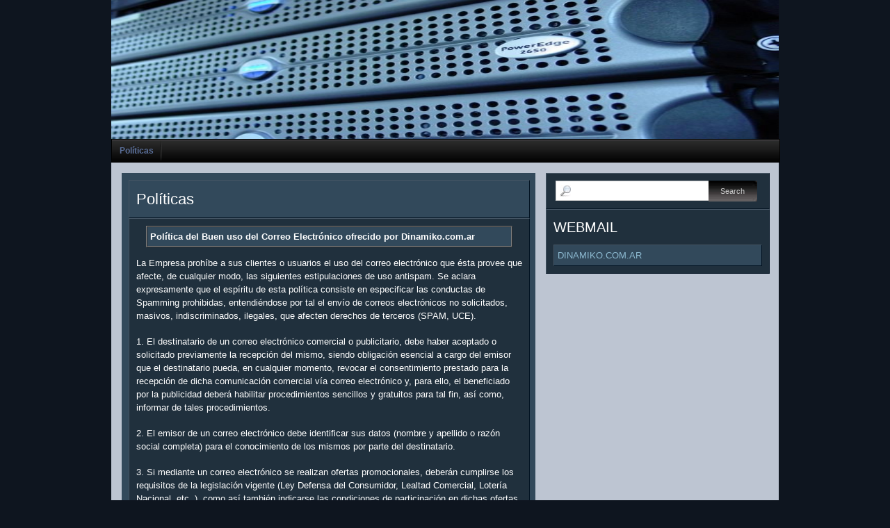

--- FILE ---
content_type: text/html; charset=UTF-8
request_url: https://www.dinamiko.com.ar/
body_size: 5153
content:
<!DOCTYPE html PUBLIC "-//W3C//DTD XHTML 1.0 Transitional//EN" "http://www.w3.org/TR/xhtml1/DTD/xhtml1-transitional.dtd">
<html xmlns="http://www.w3.org/1999/xhtml" lang="es">
<head profile="http://gmpg.org/xfn/11">
<meta http-equiv="Content-Type" content="text/html; charset=UTF-8" />
<title>Dinamiko.com.ar &#8211; Alta tecnología en soluciones web y correo electrónico</title>
<link rel="profile" href="https://gmpg.org/xfn/11" />
<link rel="pingback" href="https://www.dinamiko.com.ar/xmlrpc.php" />
<link rel='dns-prefetch' href='//s.w.org' />
<link rel="alternate" type="application/rss+xml" title="Dinamiko.com.ar - Alta tecnología en soluciones web y correo electrónico &raquo; Feed" href="https://www.dinamiko.com.ar/?feed=rss2" />
<link rel="alternate" type="application/rss+xml" title="Dinamiko.com.ar - Alta tecnología en soluciones web y correo electrónico &raquo; RSS de los comentarios" href="https://www.dinamiko.com.ar/?feed=comments-rss2" />
		<script type="text/javascript">
			window._wpemojiSettings = {"baseUrl":"https:\/\/s.w.org\/images\/core\/emoji\/12.0.0-1\/72x72\/","ext":".png","svgUrl":"https:\/\/s.w.org\/images\/core\/emoji\/12.0.0-1\/svg\/","svgExt":".svg","source":{"concatemoji":"https:\/\/www.dinamiko.com.ar\/wp-includes\/js\/wp-emoji-release.min.js?ver=5.2.21"}};
			!function(e,a,t){var n,r,o,i=a.createElement("canvas"),p=i.getContext&&i.getContext("2d");function s(e,t){var a=String.fromCharCode;p.clearRect(0,0,i.width,i.height),p.fillText(a.apply(this,e),0,0);e=i.toDataURL();return p.clearRect(0,0,i.width,i.height),p.fillText(a.apply(this,t),0,0),e===i.toDataURL()}function c(e){var t=a.createElement("script");t.src=e,t.defer=t.type="text/javascript",a.getElementsByTagName("head")[0].appendChild(t)}for(o=Array("flag","emoji"),t.supports={everything:!0,everythingExceptFlag:!0},r=0;r<o.length;r++)t.supports[o[r]]=function(e){if(!p||!p.fillText)return!1;switch(p.textBaseline="top",p.font="600 32px Arial",e){case"flag":return s([55356,56826,55356,56819],[55356,56826,8203,55356,56819])?!1:!s([55356,57332,56128,56423,56128,56418,56128,56421,56128,56430,56128,56423,56128,56447],[55356,57332,8203,56128,56423,8203,56128,56418,8203,56128,56421,8203,56128,56430,8203,56128,56423,8203,56128,56447]);case"emoji":return!s([55357,56424,55356,57342,8205,55358,56605,8205,55357,56424,55356,57340],[55357,56424,55356,57342,8203,55358,56605,8203,55357,56424,55356,57340])}return!1}(o[r]),t.supports.everything=t.supports.everything&&t.supports[o[r]],"flag"!==o[r]&&(t.supports.everythingExceptFlag=t.supports.everythingExceptFlag&&t.supports[o[r]]);t.supports.everythingExceptFlag=t.supports.everythingExceptFlag&&!t.supports.flag,t.DOMReady=!1,t.readyCallback=function(){t.DOMReady=!0},t.supports.everything||(n=function(){t.readyCallback()},a.addEventListener?(a.addEventListener("DOMContentLoaded",n,!1),e.addEventListener("load",n,!1)):(e.attachEvent("onload",n),a.attachEvent("onreadystatechange",function(){"complete"===a.readyState&&t.readyCallback()})),(n=t.source||{}).concatemoji?c(n.concatemoji):n.wpemoji&&n.twemoji&&(c(n.twemoji),c(n.wpemoji)))}(window,document,window._wpemojiSettings);
		</script>
		<style type="text/css">
img.wp-smiley,
img.emoji {
	display: inline !important;
	border: none !important;
	box-shadow: none !important;
	height: 1em !important;
	width: 1em !important;
	margin: 0 .07em !important;
	vertical-align: -0.1em !important;
	background: none !important;
	padding: 0 !important;
}
</style>
	<link rel='stylesheet' id='chip_zero_base_style-css'  href='https://www.dinamiko.com.ar/wp-content/themes/chip-zero/style.css?ver=1.2' type='text/css' media='all' />
<link rel='stylesheet' id='wp-block-library-css'  href='https://www.dinamiko.com.ar/wp-includes/css/dist/block-library/style.min.css?ver=5.2.21' type='text/css' media='all' />
<script>if (document.location.protocol != "https:") {document.location = document.URL.replace(/^http:/i, "https:");}</script><script type='text/javascript' src='https://www.dinamiko.com.ar/wp-includes/js/jquery/jquery.js?ver=1.12.4-wp'></script>
<script type='text/javascript' src='https://www.dinamiko.com.ar/wp-includes/js/jquery/jquery-migrate.min.js?ver=1.4.1'></script>
<script type='text/javascript' src='https://www.dinamiko.com.ar/wp-content/themes/chip-zero/chip/js/hoverintent.min.js?ver=5'></script>
<script type='text/javascript' src='https://www.dinamiko.com.ar/wp-content/themes/chip-zero/chip/js/superfish.min.js?ver=1.4.8'></script>
<script type='text/javascript' src='https://www.dinamiko.com.ar/wp-content/themes/chip-zero/chip/js/supersubs.min.js?ver=0.2'></script>
<link rel='https://api.w.org/' href='https://www.dinamiko.com.ar/index.php?rest_route=/' />
<link rel="EditURI" type="application/rsd+xml" title="RSD" href="https://www.dinamiko.com.ar/xmlrpc.php?rsd" />
<link rel="wlwmanifest" type="application/wlwmanifest+xml" href="https://www.dinamiko.com.ar/wp-includes/wlwmanifest.xml" /> 
<meta name="generator" content="WordPress 5.2.21" />
<link rel="canonical" href="https://www.dinamiko.com.ar/" />
<link rel='shortlink' href='https://www.dinamiko.com.ar/' />
<link rel="alternate" type="application/json+oembed" href="https://www.dinamiko.com.ar/index.php?rest_route=%2Foembed%2F1.0%2Fembed&#038;url=https%3A%2F%2Fwww.dinamiko.com.ar%2F" />
<link rel="alternate" type="text/xml+oembed" href="https://www.dinamiko.com.ar/index.php?rest_route=%2Foembed%2F1.0%2Fembed&#038;url=https%3A%2F%2Fwww.dinamiko.com.ar%2F&#038;format=xml" />
<style type="text/css" id="custom-background-css">
body.custom-background { background-image: url("https://www.arynet.com.ar/wp-content/uploads/2012/07/estrellas.gif"); background-position: left top; background-size: auto; background-repeat: repeat; background-attachment: fixed; }
</style>
	</head>
<body data-rsssl=1 class="home page-template-default page page-id-14 custom-background">









<!-- Begin Wrap -->
<div id="wrap">
  <div id="wrapdata">
  
    <!-- Begin Header -->
    <div id="header">
      <div id="headerdata">        
        
        <div class="chipboxgrid">
  <div class="chipboxgriddata">
	<a href="https://www.dinamiko.com.ar/"><img src="https://www.dinamiko.com.ar/wp-content/uploads/2012/07/server3.jpg" width="960" height="200" alt="" /></a>
  </div>
</div><!-- Begin Primary Menu -->
<div class="primarymenubox">
  <div class="primarymenuboxdata">            
	
	<div class="primary-container"><ul id="menu-navegacion" class="sf-menu1"><li id="menu-item-91" class="menu-item menu-item-type-post_type menu-item-object-page menu-item-home current-menu-item page_item page-item-14 current_page_item menu-item-91"><a href="https://www.dinamiko.com.ar/" aria-current="page">Políticas</a></li>
</ul></div>    
    
  <br class="clear" />
  </div>
</div>
<!-- End Primary Menu --><!-- Begin Secondary Menu -->
<!-- End Secondary Menu -->      
      </div>
    </div>
    <!-- End Header -->
<!-- Begin Content -->
<div id="content">
  <div id="contentdata">    
    
    <!-- Begin Content Left -->
    <div id="contentleft">
      <div id="contentleftdata">    
		
        
<div class="chipboxm1 chipstyle2 ">
  <div class="chipboxm1data">    
    <h2 class="white margin0 font22"><a href="https://www.dinamiko.com.ar/" class="white" rel="bookmark" title="Permanent Link to Políticas">Políticas</a></h2>    
  </div>
</div>

<div class="chipboxm1 chipstyle1">
  <div class="chipboxm1data">
    
    <div class="chipoverride1">
	  <table id="AutoNumber1" width="100%" border="1" cellspacing="0" cellpadding="0" bgcolor="#2273B3">
<tbody>
<tr>
<td width="100%"><strong>Política del Buen uso del Correo Electrónico ofrecido por Dinamiko.com.ar</strong></td>
</tr>
</tbody>
</table>
<p><span style="color: #ffffff; font-family: Arial; font-size: small;">La Empresa prohíbe a sus clientes o usuarios el uso del correo electrónico que ésta provee que afecte, de cualquier modo, las siguientes estipulaciones de uso antispam. Se aclara expresamente que el espíritu de esta política consiste en especificar las conductas de Spamming prohibidas, entendiéndose por tal el envío de correos electrónicos no solicitados, masivos, indiscriminados, ilegales, que afecten derechos de terceros (SPAM, UCE).</span></p>
<p><span style="color: #ffffff; font-family: Arial; font-size: small;">1. El destinatario de un correo electrónico comercial o publicitario, debe haber aceptado o solicitado previamente la recepción del mismo, siendo obligación esencial a cargo del emisor que el destinatario pueda, en cualquier momento, revocar el consentimiento prestado para la recepción de dicha comunicación comercial vía correo electrónico y, para ello, el beneficiado por la publicidad deberá habilitar procedimientos sencillos y gratuitos para tal fin, así como, informar de tales procedimientos.</p>
<p>2. El emisor de un correo electrónico debe identificar sus datos (nombre y apellido o razón social completa) para el conocimiento de los mismos por parte del destinatario.</p>
<p>3. Si mediante un correo electrónico se realizan ofertas promocionales, deberán cumplirse los requisitos de la legislación vigente (Ley Defensa del Consumidor, Lealtad Comercial, Lotería Nacional, etc.,), como así también indicarse las condiciones de participación en dichas ofertas promocionales o sorteos.</p>
<p>4. Se prohíbe el envío mediante correo electrónico de toda publicidad o cualquier tipo de aviso comercial no solicitados previamente por el destinatario.</p>
<p>5. Constituye una obligación esencial al realizar este tipo de publicidad comercial, mencionada en el punto 4 precedente, identificarla en el .Subject. o .Asunto. con la leyenda .PUBLICIDAD..</p>
<p>6. Queda expresamente prohibido a cualquier cliente o usuario la utilización del servidor de correo de otro sitio para retransmitir correo sin el permiso expreso del sitio (Relaying).</p>
<p>7. A todos los clientes o usuarios se les notifica que está terminantemente prohibido brindar servicios que, de manera directa o indirecta, faciliten la proliferación de spam, en esto se incluye casillas de correo, software para realizar spam, hosting de sitios de Web para realizar SPAM o que realicen SPAM.</p>
<p>8. Adaptación a las nuevas políticas de uso de correos electrónicos que La Empresa notifique en cualquier momento, las políticas que La Empresa publique en su Web Site, como así también a las disposiciones legales nacionales e internacionales vigentes y los usos y costumbres generalmente aceptados en Internet.</p>
<p>9. Los mensajes contenidos en los correos electrónicos no pueden ser contrarios a las disposiciones del Orden Público, la moral, las buenas costumbres nacionales e internacionales y los usos y costumbres aplicables en Internet, y el respeto de los derechos personalísimos de terceras personas.</p>
<p>10. Está terminantemente prohibido a los clientes de servicios de Hosting o Housing realizar conductas contrarias a esta Política, o que ellos mismos sean promocionados o publicados a través del uso indebido de correos electrónicos, o revender o subcontratar el servicio de la Empresa a terceros que realicen las conductas contrarias a esta Política. El cliente de estos servicios deberá requerir autorización escrita a la Empresa para cada nuevo cliente al que decida revender o subcontratar estos servicios. El cliente de Hosting o Housing provisto por La Empresa será responsable frente a ésta por las conductas llevadas a cabo por sus clientes y serán pasibles del mismo procedimiento indicado en el punto siguiente.</p>
<p>11. Procedimiento ante uso indebido de correo electrónico: La Empresa intimará por única vez, válidamente vía e-mail, fax, carta, telefónica, etc. a los domicilios, direcciones de e-mail o teléfonos informados por el cliente o usuario al momento de alta del servicio brindado por la Empresa, cuando detecte que un cliente o usuario está realizando uso indebido del correo electrónico, directa o indirectamente, o tome conocimiento que dicho cliente o usuario transmite o se encuentra conectado de otra forma con cualquier correo electrónico masivo, indiscriminado, molesto y no solicitado (.Spamming.), en disconformidad a esta política de uso del correo electrónico, afectando derechos de terceros y los de La Empresa, bajo apercibimiento de suspender el servicio y resolver el contrato si en un plazo de cuarenta y ocho (48) horas, contadas desde el momento del envío del aviso intimatorio, no se subsanare dicha conducta. Excepcionalmente, por razones graves o urgentes frente a conductas que afecten el Orden Público, la Moral Social, la Legislación Vigente, los Usos y Costumbres de Internet, o que afecten gravemente, de cualquier otro modo, a la Empresa, ésta podrá suspender el servicio inmediatamente sin previo aviso. En ningún caso de rescisión previsto en este punto se generará ningún tipo de indemnización a cargo de la Empresa, la que podrá reclamarle al cliente o usuario los daños y perjuicios, directos e indirectos, ocasionados por la realización de la conducta prohibida en la presente Política.</p>
<p>12. La utilización del SPAM enviado a través de servidores ajenos a La Empresa para publicitar sitios dentro de la misma, serán considerados como SPAM interno y el cliente o usuario acatará los procedimientos antes mencionados.</span></p>
      <br class="clear" />
    </div>
    
	  
  </div>
</div>

<div class="chipboxm1 chipstyle3">
  <div class="chipboxm1data">
    
    
<!-- Begin Comments -->
<div id="comments">


  <p class="nocomments">Comments are closed.</p>

</div>
<!-- End Comments -->      
  </div>
</div>

      
      </div>
    </div>
    <!-- End Content Left -->
    
    <!-- Begin Sidebar -->
    <!-- Begin Sidebar -->
<div id="contentright">
  <div id="contentrightdata">    
    <div id="search-2" class="sidebarbox sidebarboxw1 chipstyle1 widget_search"><div class="sidebarboxw1data"><form method="get" class="searchform" action="https://www.dinamiko.com.ar/" >
  <div>
    <label class="screen-reader-text" for="s">Search for:</label>
    <input type="text" value="" name="s" id="s" />
    <input type="submit" id="searchsubmit" value="Search" />
  </div>
</form><br class="clear" /></div></div><div id="nav_menu-2" class="sidebarbox sidebarboxw1 chipstyle1 widget_nav_menu"><div class="sidebarboxw1data"><h2 class="white margin10b">WEBMAIL</h2><div class="menu-webmail-container"><ul id="menu-webmail" class="menu"><li id="menu-item-32" class="menu-item menu-item-type-custom menu-item-object-custom menu-item-32"><a href="http://mail.dinamiko.com.ar">DINAMIKO.COM.AR</a></li>
</ul></div><br class="clear" /></div></div>    
  </div>
</div>
<!-- End Sidebar -->    <!-- End Sidebar -->        
        
    <br class="clear" />    
  
  </div>  
</div>
<!-- End Content -->

    <!-- Begin Footer -->
    <div id="footer">
      <div id="footerdata">        
		<div class="chipboxw2 chipstyle1">
  <div class="chipboxw2data">
  
  	<div id="nav_menu-4" class="margin10b chiplisth1 font11 widget_nav_menu"><div class="menu-navegacion-container"><ul id="menu-navegacion-1" class="menu"><li class="menu-item menu-item-type-post_type menu-item-object-page menu-item-home current-menu-item page_item page-item-14 current_page_item menu-item-91"><a href="https://www.dinamiko.com.ar/" aria-current="page">Políticas</a></li>
</ul></div><br class="clear" /></div>            
    
	<div class="chipsetl3 font11">
      &copy; Copyright 2003-2019 - <a href='http://www.arynet.com.ar/'>Dinamiko.com.ar</a>    </div>
    
    <div class="chipsetr3 font11 alignr">
        Theme Chip Zero 1.2 by <a href="http://www.tutorialchip.com/" title="TutorialChip">TutorialChip</a> - Powered by <a href="http://wordpress.org/" title="WordPress">WordPress 5.2.21</a>
    </div>
    
    <br class="clear" />                
  
  </div>
</div>      
      </div>
    </div>
    <!-- End Footer -->
  
  </div>  
</div>
<!-- End Wrap -->
<script language="javascript" type="text/javascript">
jQuery(document).ready(function($) {
	
	<!-- Begin Superfish Code -->
	$(".primarymenubox ul,.secondarymenubox ul").supersubs({ 
		minWidth:    12,
		maxWidth:    15,
		extraWidth:  1
	}).superfish();
	<!-- End Superfish Code -->
	
});
</script>

<!-- Begin Analytic Code -->
<!-- End Analytic Code --><script type='text/javascript' src='https://www.dinamiko.com.ar/wp-includes/js/comment-reply.min.js?ver=5.2.21'></script>
<script type='text/javascript' src='https://www.dinamiko.com.ar/wp-includes/js/wp-embed.min.js?ver=5.2.21'></script>
</body>
</html>   